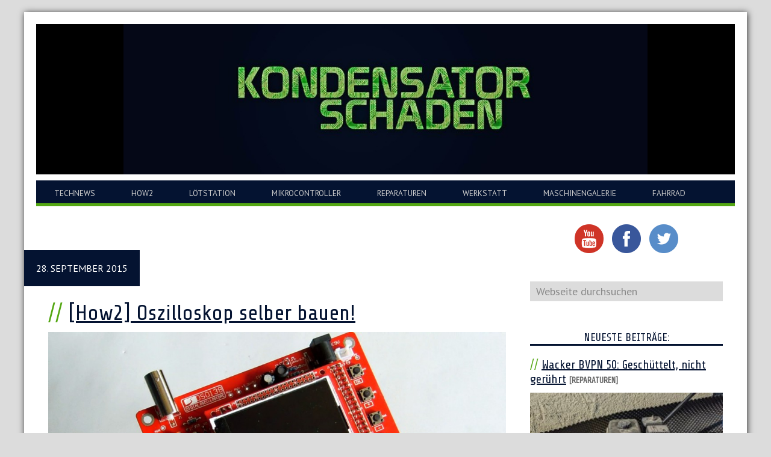

--- FILE ---
content_type: text/html; charset=UTF-8
request_url: https://www.kondensatorschaden.de/tag/dso-138/
body_size: 11237
content:
<!DOCTYPE html>
<html lang="de">
<head >
<meta charset="UTF-8" />
		<meta name="robots" content="noindex" />
		<meta name="viewport" content="width=device-width, initial-scale=1" />
<title>dso 138</title>
<meta name='robots' content='max-image-preview:large' />
<link rel='dns-prefetch' href='//cdn.jsdelivr.net' />

<link rel="alternate" type="application/rss+xml" title="Kondensatorschaden &raquo; Feed" href="https://www.kondensatorschaden.de/feed/" />
<link rel="alternate" type="application/rss+xml" title="Kondensatorschaden &raquo; Kommentar-Feed" href="https://www.kondensatorschaden.de/comments/feed/" />
<link rel="alternate" type="application/rss+xml" title="Kondensatorschaden &raquo; dso 138 Schlagwort-Feed" href="https://www.kondensatorschaden.de/tag/dso-138/feed/" />
<link rel="canonical" href="https://www.kondensatorschaden.de/tag/dso-138/" />
<style id='wp-img-auto-sizes-contain-inline-css' type='text/css'>
img:is([sizes=auto i],[sizes^="auto," i]){contain-intrinsic-size:3000px 1500px}
/*# sourceURL=wp-img-auto-sizes-contain-inline-css */
</style>
<link rel='stylesheet' id='genesis-sample-theme-css' href='https://www.kondensatorschaden.de/wp-content/themes/kondensatorschaden/style.css?ver=2.2.2' type='text/css' media='all' />
<style id='wp-emoji-styles-inline-css' type='text/css'>

	img.wp-smiley, img.emoji {
		display: inline !important;
		border: none !important;
		box-shadow: none !important;
		height: 1em !important;
		width: 1em !important;
		margin: 0 0.07em !important;
		vertical-align: -0.1em !important;
		background: none !important;
		padding: 0 !important;
	}
/*# sourceURL=wp-emoji-styles-inline-css */
</style>
<style id='wp-block-library-inline-css' type='text/css'>
:root{--wp-block-synced-color:#7a00df;--wp-block-synced-color--rgb:122,0,223;--wp-bound-block-color:var(--wp-block-synced-color);--wp-editor-canvas-background:#ddd;--wp-admin-theme-color:#007cba;--wp-admin-theme-color--rgb:0,124,186;--wp-admin-theme-color-darker-10:#006ba1;--wp-admin-theme-color-darker-10--rgb:0,107,160.5;--wp-admin-theme-color-darker-20:#005a87;--wp-admin-theme-color-darker-20--rgb:0,90,135;--wp-admin-border-width-focus:2px}@media (min-resolution:192dpi){:root{--wp-admin-border-width-focus:1.5px}}.wp-element-button{cursor:pointer}:root .has-very-light-gray-background-color{background-color:#eee}:root .has-very-dark-gray-background-color{background-color:#313131}:root .has-very-light-gray-color{color:#eee}:root .has-very-dark-gray-color{color:#313131}:root .has-vivid-green-cyan-to-vivid-cyan-blue-gradient-background{background:linear-gradient(135deg,#00d084,#0693e3)}:root .has-purple-crush-gradient-background{background:linear-gradient(135deg,#34e2e4,#4721fb 50%,#ab1dfe)}:root .has-hazy-dawn-gradient-background{background:linear-gradient(135deg,#faaca8,#dad0ec)}:root .has-subdued-olive-gradient-background{background:linear-gradient(135deg,#fafae1,#67a671)}:root .has-atomic-cream-gradient-background{background:linear-gradient(135deg,#fdd79a,#004a59)}:root .has-nightshade-gradient-background{background:linear-gradient(135deg,#330968,#31cdcf)}:root .has-midnight-gradient-background{background:linear-gradient(135deg,#020381,#2874fc)}:root{--wp--preset--font-size--normal:16px;--wp--preset--font-size--huge:42px}.has-regular-font-size{font-size:1em}.has-larger-font-size{font-size:2.625em}.has-normal-font-size{font-size:var(--wp--preset--font-size--normal)}.has-huge-font-size{font-size:var(--wp--preset--font-size--huge)}.has-text-align-center{text-align:center}.has-text-align-left{text-align:left}.has-text-align-right{text-align:right}.has-fit-text{white-space:nowrap!important}#end-resizable-editor-section{display:none}.aligncenter{clear:both}.items-justified-left{justify-content:flex-start}.items-justified-center{justify-content:center}.items-justified-right{justify-content:flex-end}.items-justified-space-between{justify-content:space-between}.screen-reader-text{border:0;clip-path:inset(50%);height:1px;margin:-1px;overflow:hidden;padding:0;position:absolute;width:1px;word-wrap:normal!important}.screen-reader-text:focus{background-color:#ddd;clip-path:none;color:#444;display:block;font-size:1em;height:auto;left:5px;line-height:normal;padding:15px 23px 14px;text-decoration:none;top:5px;width:auto;z-index:100000}html :where(.has-border-color){border-style:solid}html :where([style*=border-top-color]){border-top-style:solid}html :where([style*=border-right-color]){border-right-style:solid}html :where([style*=border-bottom-color]){border-bottom-style:solid}html :where([style*=border-left-color]){border-left-style:solid}html :where([style*=border-width]){border-style:solid}html :where([style*=border-top-width]){border-top-style:solid}html :where([style*=border-right-width]){border-right-style:solid}html :where([style*=border-bottom-width]){border-bottom-style:solid}html :where([style*=border-left-width]){border-left-style:solid}html :where(img[class*=wp-image-]){height:auto;max-width:100%}:where(figure){margin:0 0 1em}html :where(.is-position-sticky){--wp-admin--admin-bar--position-offset:var(--wp-admin--admin-bar--height,0px)}@media screen and (max-width:600px){html :where(.is-position-sticky){--wp-admin--admin-bar--position-offset:0px}}

/*# sourceURL=wp-block-library-inline-css */
</style><style id='global-styles-inline-css' type='text/css'>
:root{--wp--preset--aspect-ratio--square: 1;--wp--preset--aspect-ratio--4-3: 4/3;--wp--preset--aspect-ratio--3-4: 3/4;--wp--preset--aspect-ratio--3-2: 3/2;--wp--preset--aspect-ratio--2-3: 2/3;--wp--preset--aspect-ratio--16-9: 16/9;--wp--preset--aspect-ratio--9-16: 9/16;--wp--preset--color--black: #000000;--wp--preset--color--cyan-bluish-gray: #abb8c3;--wp--preset--color--white: #ffffff;--wp--preset--color--pale-pink: #f78da7;--wp--preset--color--vivid-red: #cf2e2e;--wp--preset--color--luminous-vivid-orange: #ff6900;--wp--preset--color--luminous-vivid-amber: #fcb900;--wp--preset--color--light-green-cyan: #7bdcb5;--wp--preset--color--vivid-green-cyan: #00d084;--wp--preset--color--pale-cyan-blue: #8ed1fc;--wp--preset--color--vivid-cyan-blue: #0693e3;--wp--preset--color--vivid-purple: #9b51e0;--wp--preset--gradient--vivid-cyan-blue-to-vivid-purple: linear-gradient(135deg,rgb(6,147,227) 0%,rgb(155,81,224) 100%);--wp--preset--gradient--light-green-cyan-to-vivid-green-cyan: linear-gradient(135deg,rgb(122,220,180) 0%,rgb(0,208,130) 100%);--wp--preset--gradient--luminous-vivid-amber-to-luminous-vivid-orange: linear-gradient(135deg,rgb(252,185,0) 0%,rgb(255,105,0) 100%);--wp--preset--gradient--luminous-vivid-orange-to-vivid-red: linear-gradient(135deg,rgb(255,105,0) 0%,rgb(207,46,46) 100%);--wp--preset--gradient--very-light-gray-to-cyan-bluish-gray: linear-gradient(135deg,rgb(238,238,238) 0%,rgb(169,184,195) 100%);--wp--preset--gradient--cool-to-warm-spectrum: linear-gradient(135deg,rgb(74,234,220) 0%,rgb(151,120,209) 20%,rgb(207,42,186) 40%,rgb(238,44,130) 60%,rgb(251,105,98) 80%,rgb(254,248,76) 100%);--wp--preset--gradient--blush-light-purple: linear-gradient(135deg,rgb(255,206,236) 0%,rgb(152,150,240) 100%);--wp--preset--gradient--blush-bordeaux: linear-gradient(135deg,rgb(254,205,165) 0%,rgb(254,45,45) 50%,rgb(107,0,62) 100%);--wp--preset--gradient--luminous-dusk: linear-gradient(135deg,rgb(255,203,112) 0%,rgb(199,81,192) 50%,rgb(65,88,208) 100%);--wp--preset--gradient--pale-ocean: linear-gradient(135deg,rgb(255,245,203) 0%,rgb(182,227,212) 50%,rgb(51,167,181) 100%);--wp--preset--gradient--electric-grass: linear-gradient(135deg,rgb(202,248,128) 0%,rgb(113,206,126) 100%);--wp--preset--gradient--midnight: linear-gradient(135deg,rgb(2,3,129) 0%,rgb(40,116,252) 100%);--wp--preset--font-size--small: 13px;--wp--preset--font-size--medium: 20px;--wp--preset--font-size--large: 36px;--wp--preset--font-size--x-large: 42px;--wp--preset--spacing--20: 0.44rem;--wp--preset--spacing--30: 0.67rem;--wp--preset--spacing--40: 1rem;--wp--preset--spacing--50: 1.5rem;--wp--preset--spacing--60: 2.25rem;--wp--preset--spacing--70: 3.38rem;--wp--preset--spacing--80: 5.06rem;--wp--preset--shadow--natural: 6px 6px 9px rgba(0, 0, 0, 0.2);--wp--preset--shadow--deep: 12px 12px 50px rgba(0, 0, 0, 0.4);--wp--preset--shadow--sharp: 6px 6px 0px rgba(0, 0, 0, 0.2);--wp--preset--shadow--outlined: 6px 6px 0px -3px rgb(255, 255, 255), 6px 6px rgb(0, 0, 0);--wp--preset--shadow--crisp: 6px 6px 0px rgb(0, 0, 0);}:where(.is-layout-flex){gap: 0.5em;}:where(.is-layout-grid){gap: 0.5em;}body .is-layout-flex{display: flex;}.is-layout-flex{flex-wrap: wrap;align-items: center;}.is-layout-flex > :is(*, div){margin: 0;}body .is-layout-grid{display: grid;}.is-layout-grid > :is(*, div){margin: 0;}:where(.wp-block-columns.is-layout-flex){gap: 2em;}:where(.wp-block-columns.is-layout-grid){gap: 2em;}:where(.wp-block-post-template.is-layout-flex){gap: 1.25em;}:where(.wp-block-post-template.is-layout-grid){gap: 1.25em;}.has-black-color{color: var(--wp--preset--color--black) !important;}.has-cyan-bluish-gray-color{color: var(--wp--preset--color--cyan-bluish-gray) !important;}.has-white-color{color: var(--wp--preset--color--white) !important;}.has-pale-pink-color{color: var(--wp--preset--color--pale-pink) !important;}.has-vivid-red-color{color: var(--wp--preset--color--vivid-red) !important;}.has-luminous-vivid-orange-color{color: var(--wp--preset--color--luminous-vivid-orange) !important;}.has-luminous-vivid-amber-color{color: var(--wp--preset--color--luminous-vivid-amber) !important;}.has-light-green-cyan-color{color: var(--wp--preset--color--light-green-cyan) !important;}.has-vivid-green-cyan-color{color: var(--wp--preset--color--vivid-green-cyan) !important;}.has-pale-cyan-blue-color{color: var(--wp--preset--color--pale-cyan-blue) !important;}.has-vivid-cyan-blue-color{color: var(--wp--preset--color--vivid-cyan-blue) !important;}.has-vivid-purple-color{color: var(--wp--preset--color--vivid-purple) !important;}.has-black-background-color{background-color: var(--wp--preset--color--black) !important;}.has-cyan-bluish-gray-background-color{background-color: var(--wp--preset--color--cyan-bluish-gray) !important;}.has-white-background-color{background-color: var(--wp--preset--color--white) !important;}.has-pale-pink-background-color{background-color: var(--wp--preset--color--pale-pink) !important;}.has-vivid-red-background-color{background-color: var(--wp--preset--color--vivid-red) !important;}.has-luminous-vivid-orange-background-color{background-color: var(--wp--preset--color--luminous-vivid-orange) !important;}.has-luminous-vivid-amber-background-color{background-color: var(--wp--preset--color--luminous-vivid-amber) !important;}.has-light-green-cyan-background-color{background-color: var(--wp--preset--color--light-green-cyan) !important;}.has-vivid-green-cyan-background-color{background-color: var(--wp--preset--color--vivid-green-cyan) !important;}.has-pale-cyan-blue-background-color{background-color: var(--wp--preset--color--pale-cyan-blue) !important;}.has-vivid-cyan-blue-background-color{background-color: var(--wp--preset--color--vivid-cyan-blue) !important;}.has-vivid-purple-background-color{background-color: var(--wp--preset--color--vivid-purple) !important;}.has-black-border-color{border-color: var(--wp--preset--color--black) !important;}.has-cyan-bluish-gray-border-color{border-color: var(--wp--preset--color--cyan-bluish-gray) !important;}.has-white-border-color{border-color: var(--wp--preset--color--white) !important;}.has-pale-pink-border-color{border-color: var(--wp--preset--color--pale-pink) !important;}.has-vivid-red-border-color{border-color: var(--wp--preset--color--vivid-red) !important;}.has-luminous-vivid-orange-border-color{border-color: var(--wp--preset--color--luminous-vivid-orange) !important;}.has-luminous-vivid-amber-border-color{border-color: var(--wp--preset--color--luminous-vivid-amber) !important;}.has-light-green-cyan-border-color{border-color: var(--wp--preset--color--light-green-cyan) !important;}.has-vivid-green-cyan-border-color{border-color: var(--wp--preset--color--vivid-green-cyan) !important;}.has-pale-cyan-blue-border-color{border-color: var(--wp--preset--color--pale-cyan-blue) !important;}.has-vivid-cyan-blue-border-color{border-color: var(--wp--preset--color--vivid-cyan-blue) !important;}.has-vivid-purple-border-color{border-color: var(--wp--preset--color--vivid-purple) !important;}.has-vivid-cyan-blue-to-vivid-purple-gradient-background{background: var(--wp--preset--gradient--vivid-cyan-blue-to-vivid-purple) !important;}.has-light-green-cyan-to-vivid-green-cyan-gradient-background{background: var(--wp--preset--gradient--light-green-cyan-to-vivid-green-cyan) !important;}.has-luminous-vivid-amber-to-luminous-vivid-orange-gradient-background{background: var(--wp--preset--gradient--luminous-vivid-amber-to-luminous-vivid-orange) !important;}.has-luminous-vivid-orange-to-vivid-red-gradient-background{background: var(--wp--preset--gradient--luminous-vivid-orange-to-vivid-red) !important;}.has-very-light-gray-to-cyan-bluish-gray-gradient-background{background: var(--wp--preset--gradient--very-light-gray-to-cyan-bluish-gray) !important;}.has-cool-to-warm-spectrum-gradient-background{background: var(--wp--preset--gradient--cool-to-warm-spectrum) !important;}.has-blush-light-purple-gradient-background{background: var(--wp--preset--gradient--blush-light-purple) !important;}.has-blush-bordeaux-gradient-background{background: var(--wp--preset--gradient--blush-bordeaux) !important;}.has-luminous-dusk-gradient-background{background: var(--wp--preset--gradient--luminous-dusk) !important;}.has-pale-ocean-gradient-background{background: var(--wp--preset--gradient--pale-ocean) !important;}.has-electric-grass-gradient-background{background: var(--wp--preset--gradient--electric-grass) !important;}.has-midnight-gradient-background{background: var(--wp--preset--gradient--midnight) !important;}.has-small-font-size{font-size: var(--wp--preset--font-size--small) !important;}.has-medium-font-size{font-size: var(--wp--preset--font-size--medium) !important;}.has-large-font-size{font-size: var(--wp--preset--font-size--large) !important;}.has-x-large-font-size{font-size: var(--wp--preset--font-size--x-large) !important;}
/*# sourceURL=global-styles-inline-css */
</style>

<style id='classic-theme-styles-inline-css' type='text/css'>
/*! This file is auto-generated */
.wp-block-button__link{color:#fff;background-color:#32373c;border-radius:9999px;box-shadow:none;text-decoration:none;padding:calc(.667em + 2px) calc(1.333em + 2px);font-size:1.125em}.wp-block-file__button{background:#32373c;color:#fff;text-decoration:none}
/*# sourceURL=/wp-includes/css/classic-themes.min.css */
</style>
<link rel='stylesheet' id='asa2-css' href='https://www.kondensatorschaden.de/wp-content/plugins/amazon-simple-affiliate/files/css/asa2.min.css?ver=1.15.0' type='text/css' media='all' />
<link rel='stylesheet' id='contact-form-7-css' href='https://www.kondensatorschaden.de/wp-content/plugins/contact-form-7/includes/css/styles.css?ver=6.1.4' type='text/css' media='all' />
<link rel='stylesheet' id='google-fonts-css' href='//www.kondensatorschaden.de/wp-content/uploads/omgf/google-fonts/google-fonts.css?ver=1761731519' type='text/css' media='all' />
<link rel='stylesheet' id='fancybox-css' href='https://www.kondensatorschaden.de/wp-content/plugins/easy-fancybox/fancybox/1.5.4/jquery.fancybox.min.css?ver=6.9' type='text/css' media='screen' />
<script type="text/javascript" src="https://www.kondensatorschaden.de/wp-includes/js/jquery/jquery.min.js?ver=3.7.1" id="jquery-core-js"></script>
<script type="text/javascript" src="https://www.kondensatorschaden.de/wp-includes/js/jquery/jquery-migrate.min.js?ver=3.4.1" id="jquery-migrate-js"></script>
<script type="text/javascript" id="jquery-js-after">
/* <![CDATA[ */
jQuery(document).ready(function() {
	jQuery(".c202485339790d0560e60f43cf174f96").click(function() {
		jQuery.post(
			"https://www.kondensatorschaden.de/wp-admin/admin-ajax.php", {
				"action": "quick_adsense_onpost_ad_click",
				"quick_adsense_onpost_ad_index": jQuery(this).attr("data-index"),
				"quick_adsense_nonce": "0171489678",
			}, function(response) { }
		);
	});
});

//# sourceURL=jquery-js-after
/* ]]> */
</script>
<script type="text/javascript" src="https://www.kondensatorschaden.de/wp-content/themes/kondensatorschaden/js/responsive-menu.js?ver=1.0.0" id="minimum-responsive-menu-js"></script>
<link rel="https://api.w.org/" href="https://www.kondensatorschaden.de/wp-json/" /><link rel="alternate" title="JSON" type="application/json" href="https://www.kondensatorschaden.de/wp-json/wp/v2/tags/283" /><link rel="EditURI" type="application/rsd+xml" title="RSD" href="https://www.kondensatorschaden.de/xmlrpc.php?rsd" />
<link rel="icon" href="https://www.kondensatorschaden.de/wp-content/themes/kondensatorschaden/images/favicon.ico" />
<link rel="pingback" href="https://www.kondensatorschaden.de/xmlrpc.php" />
<script src="//ajax.googleapis.com/ajax/libs/jquery/1.10.2/jquery.min.js"></script><meta name="google-site-verification" content="VPG4n19f6wooH244Xi_PkElkLdaZrS1h-Gm431t2JbE" /><div id="fb-root"></div>
<script>(function(d, s, id) {
  var js, fjs = d.getElementsByTagName(s)[0];
  if (d.getElementById(id)) return;
  js = d.createElement(s); js.id = id;
  js.src = "//connect.facebook.net/de_DE/sdk.js#xfbml=1&version=v2.5&appId=302210203195326";
  fjs.parentNode.insertBefore(js, fjs);
}(document, 'script', 'facebook-jssdk'));</script>
</head>
<body class="archive tag tag-dso-138 tag-283 wp-theme-genesis wp-child-theme-kondensatorschaden header-full-width content-sidebar genesis-breadcrumbs-hidden genesis-footer-widgets-hidden websplash kondensatorschaden" itemscope itemtype="https://schema.org/WebPage"><div class="site-container"><ul class="genesis-skip-link"><li><a href="#genesis-nav-primary" class="screen-reader-shortcut"> Zur Hauptnavigation springen</a></li><li><a href="#genesis-content" class="screen-reader-shortcut"> Zum Inhalt springen</a></li><li><a href="#genesis-sidebar-primary" class="screen-reader-shortcut"> Zur Seitenspalte springen</a></li></ul><header class="site-header" itemscope itemtype="https://schema.org/WPHeader"><div class="wrap"><div class="title-area"><p class="site-title" itemprop="headline"><a href="https://www.kondensatorschaden.de/">Kondensatorschaden</a></p><p class="site-description" itemprop="description">Schrauben, basteln, reparieren</p></div></div></header><nav class="nav-primary" aria-label="Haupt" itemscope itemtype="https://schema.org/SiteNavigationElement" id="genesis-nav-primary"><div class="wrap"><ul id="menu-main" class="menu genesis-nav-menu menu-primary js-superfish"><li id="menu-item-2209" class="menu-item menu-item-type-taxonomy menu-item-object-category menu-item-2209"><a href="https://www.kondensatorschaden.de/category/technews/" itemprop="url"><span itemprop="name">TechNews</span></a></li>
<li id="menu-item-1501" class="menu-item menu-item-type-taxonomy menu-item-object-category menu-item-1501"><a href="https://www.kondensatorschaden.de/category/how2/" itemprop="url"><span itemprop="name">How2</span></a></li>
<li id="menu-item-10" class="menu-item menu-item-type-taxonomy menu-item-object-category menu-item-10"><a href="https://www.kondensatorschaden.de/category/loetstation/" itemprop="url"><span itemprop="name">Lötstation</span></a></li>
<li id="menu-item-883" class="menu-item menu-item-type-taxonomy menu-item-object-category menu-item-883"><a href="https://www.kondensatorschaden.de/category/%c2%b5c/" itemprop="url"><span itemprop="name">Mikrocontroller</span></a></li>
<li id="menu-item-884" class="menu-item menu-item-type-taxonomy menu-item-object-category menu-item-884"><a href="https://www.kondensatorschaden.de/category/reparatur/" itemprop="url"><span itemprop="name">Reparaturen</span></a></li>
<li id="menu-item-14" class="menu-item menu-item-type-taxonomy menu-item-object-category menu-item-14"><a href="https://www.kondensatorschaden.de/category/werkstatt/" itemprop="url"><span itemprop="name">Werkstatt</span></a></li>
<li id="menu-item-11" class="menu-item menu-item-type-taxonomy menu-item-object-category menu-item-11"><a href="https://www.kondensatorschaden.de/category/maschinengalerie/" itemprop="url"><span itemprop="name">Maschinengalerie</span></a></li>
<li id="menu-item-9" class="menu-item menu-item-type-taxonomy menu-item-object-category menu-item-9"><a href="https://www.kondensatorschaden.de/category/fahrrad/" itemprop="url"><span itemprop="name">Fahrrad</span></a></li>
</ul></div></nav><div class="site-inner"><div class="content-sidebar-wrap"><main class="content" id="genesis-content"><div class="archive-description taxonomy-archive-description taxonomy-description"><h1 class="archive-title">dso 138</h1></div><article class="post-857 post type-post status-publish format-standard has-post-thumbnail category-loetstation tag-bnc tag-dso-138 tag-messgerat tag-oszilloskop entry" aria-label="[How2] Oszilloskop selber bauen!" itemscope itemtype="https://schema.org/CreativeWork"><header class="entry-header"><p class="entry-meta"><time class="entry-time" itemprop="datePublished" datetime="2015-09-28T20:41:16+02:00">28. September 2015</time><div class="clear"></div></p><h2 class="entry-title" itemprop="headline"><a class="entry-title-link" rel="bookmark" href="https://www.kondensatorschaden.de/2015/09/28/how2-oszilloskop-selber-bauen/">[How2] Oszilloskop selber bauen!</a></h2>
</header><div class="entry-content" itemprop="text"><a class="entry-image-link" href="https://www.kondensatorschaden.de/2015/09/28/how2-oszilloskop-selber-bauen/" aria-hidden="true" tabindex="-1"><img width="1024" height="576" src="https://www.kondensatorschaden.de/wp-content/uploads/2015/11/DSo-138.Standbild001-1024x576.jpg" class=" post-image entry-image" alt="" itemprop="image" decoding="async" srcset="https://www.kondensatorschaden.de/wp-content/uploads/2015/11/DSo-138.Standbild001-1024x576.jpg 1024w, https://www.kondensatorschaden.de/wp-content/uploads/2015/11/DSo-138.Standbild001-300x169.jpg 300w, https://www.kondensatorschaden.de/wp-content/uploads/2015/11/DSo-138.Standbild001.jpg 1920w" sizes="(max-width: 1024px) 100vw, 1024px" /></a><p>Hi zusammen! Heute gibt es ein&nbsp;Oszilloskop zum selber zusammenschustern. Für unter 20€ direkt aus Fernost(Direktimport, keine Steuern/Zoll notwendig da unter 22€ Warenwert) auf den Schreibtisch, ist es sicher für viele von euch eine lohnende Investition. DSO138 kaufen &nbsp;-18,99$ &nbsp;bei&nbsp;Gearbest&nbsp; Das Oszi verfügt über einen 2,5 TFT Bildschirm der in seinem früheren Leben mal in einem [&hellip;]</p>
</div><footer class="entry-footer"><p class="entry-meta"><span class="entry-categories">Kategorie: <a href="https://www.kondensatorschaden.de/category/loetstation/" rel="category tag">Lötstation</a></span> <span class="entry-tags">Stichworte: <a href="https://www.kondensatorschaden.de/tag/bnc/" rel="tag">bnc</a>, <a href="https://www.kondensatorschaden.de/tag/dso-138/" rel="tag">dso 138</a>, <a href="https://www.kondensatorschaden.de/tag/messgerat/" rel="tag">messgerät</a>, <a href="https://www.kondensatorschaden.de/tag/oszilloskop/" rel="tag">oszilloskop</a></span></p></footer></article></main><aside class="sidebar sidebar-primary widget-area" role="complementary" aria-label="Seitenspalte" itemscope itemtype="https://schema.org/WPSideBar" id="genesis-sidebar-primary"><h2 class="genesis-sidebar-title screen-reader-text">Seitenspalte</h2><section id="text-3" class="widget widget_text"><div class="widget-wrap">			<div class="textwidget"><div id="social_icons">
<a href="https://www.youtube.com/user/kondensatorschaden" target="_blank" class="youtube"></a>
<a href="https://www.facebook.com/kondensatorschaden" target="_blank" class="fb"></a>
<a href="https://twitter.com/ifbrokenifixit" target="_blank" class="twitter"></a>
</div>

</div>
		</div></section>
<section id="search-3" class="widget widget_search"><div class="widget-wrap"><form class="search-form" method="get" action="https://www.kondensatorschaden.de/" role="search" itemprop="potentialAction" itemscope itemtype="https://schema.org/SearchAction"><label class="search-form-label screen-reader-text" for="searchform-1">Webseite durchsuchen</label><input class="search-form-input" type="search" name="s" id="searchform-1" placeholder="Webseite durchsuchen" itemprop="query-input"><input class="search-form-submit" type="submit" value="Suche"><meta content="https://www.kondensatorschaden.de/?s={s}" itemprop="target"></form></div></section>
<section id="text-7" class="widget widget_text"><div class="widget-wrap"><h3 class="widgettitle widget-title">Neueste Beiträge:</h3>
			<div class="textwidget"><div id="latestposts" class="featured-content"><div class="entry cat_reparatur"><h4 class="entry-title"><a href="https://www.kondensatorschaden.de/2024/10/10/wacker-bvpn-50-geschuettelt-nicht-geruehrt/">Wacker BVPN 50: Geschüttelt, nicht gerührt</a> <span class="catname">[Reparaturen]</span></h4><a href="https://www.kondensatorschaden.de/2024/10/10/wacker-bvpn-50-geschuettelt-nicht-geruehrt/"><img width="300" height="225" src="https://www.kondensatorschaden.de/wp-content/uploads/2024/10/Wacker36-300x225.jpg" class="attachment-medium size-medium wp-post-image" alt="" decoding="async" loading="lazy" srcset="https://www.kondensatorschaden.de/wp-content/uploads/2024/10/Wacker36-300x225.jpg 300w, https://www.kondensatorschaden.de/wp-content/uploads/2024/10/Wacker36-1024x768.jpg 1024w, https://www.kondensatorschaden.de/wp-content/uploads/2024/10/Wacker36-768x576.jpg 768w, https://www.kondensatorschaden.de/wp-content/uploads/2024/10/Wacker36-30x23.jpg 30w, https://www.kondensatorschaden.de/wp-content/uploads/2024/10/Wacker36-75x56.jpg 75w, https://www.kondensatorschaden.de/wp-content/uploads/2024/10/Wacker36-110x83.jpg 110w, https://www.kondensatorschaden.de/wp-content/uploads/2024/10/Wacker36-160x120.jpg 160w, https://www.kondensatorschaden.de/wp-content/uploads/2024/10/Wacker36-500x375.jpg 500w, https://www.kondensatorschaden.de/wp-content/uploads/2024/10/Wacker36-50x38.jpg 50w, https://www.kondensatorschaden.de/wp-content/uploads/2024/10/Wacker36-100x75.jpg 100w, https://www.kondensatorschaden.de/wp-content/uploads/2024/10/Wacker36-200x150.jpg 200w, https://www.kondensatorschaden.de/wp-content/uploads/2024/10/Wacker36.jpg 1300w" sizes="auto, (max-width: 300px) 100vw, 300px" /></a></div><!--.latest--><div class="entry cat_allgemein"><h4 class="entry-title"><a href="https://www.kondensatorschaden.de/2023/09/18/neue-hebetechnik-braucht-das-land/">Neue Hebetechnik braucht das Land</a> <span class="catname">[Allgemein]</span></h4><a href="https://www.kondensatorschaden.de/2023/09/18/neue-hebetechnik-braucht-das-land/"><img width="225" height="300" src="https://www.kondensatorschaden.de/wp-content/uploads/2023/08/jh-ameise_0002-225x300.jpg" class="attachment-medium size-medium wp-post-image" alt="" decoding="async" loading="lazy" srcset="https://www.kondensatorschaden.de/wp-content/uploads/2023/08/jh-ameise_0002-225x300.jpg 225w, https://www.kondensatorschaden.de/wp-content/uploads/2023/08/jh-ameise_0002-768x1024.jpg 768w, https://www.kondensatorschaden.de/wp-content/uploads/2023/08/jh-ameise_0002-22x30.jpg 22w, https://www.kondensatorschaden.de/wp-content/uploads/2023/08/jh-ameise_0002-56x75.jpg 56w, https://www.kondensatorschaden.de/wp-content/uploads/2023/08/jh-ameise_0002-82x110.jpg 82w, https://www.kondensatorschaden.de/wp-content/uploads/2023/08/jh-ameise_0002-120x160.jpg 120w, https://www.kondensatorschaden.de/wp-content/uploads/2023/08/jh-ameise_0002-375x500.jpg 375w, https://www.kondensatorschaden.de/wp-content/uploads/2023/08/jh-ameise_0002-37x50.jpg 37w, https://www.kondensatorschaden.de/wp-content/uploads/2023/08/jh-ameise_0002-75x100.jpg 75w, https://www.kondensatorschaden.de/wp-content/uploads/2023/08/jh-ameise_0002-150x200.jpg 150w, https://www.kondensatorschaden.de/wp-content/uploads/2023/08/jh-ameise_0002-1152x1536.jpg 1152w, https://www.kondensatorschaden.de/wp-content/uploads/2023/08/jh-ameise_0002-1536x2048.jpg 1536w, https://www.kondensatorschaden.de/wp-content/uploads/2023/08/jh-ameise_0002-500x667.jpg 500w, https://www.kondensatorschaden.de/wp-content/uploads/2023/08/jh-ameise_0002-scaled.jpg 1920w" sizes="auto, (max-width: 225px) 100vw, 225px" /></a></div><!--.latest--><div class="entry cat_allgemein cat_reparatur"><h4 class="entry-title"><a href="https://www.kondensatorschaden.de/2022/06/24/durchgefaerbte-kunststoffe-aufbereiten/">Durchgefärbte Kunststoffe aufbereiten</a> <span class="catname">[Allgemein]</span> <span class="catname">[Reparaturen]</span></h4><a href="https://www.kondensatorschaden.de/2022/06/24/durchgefaerbte-kunststoffe-aufbereiten/"><img width="300" height="225" src="https://www.kondensatorschaden.de/wp-content/uploads/2022/06/Bedienflasche_web001-300x225.jpg" class="attachment-medium size-medium wp-post-image" alt="" decoding="async" loading="lazy" srcset="https://www.kondensatorschaden.de/wp-content/uploads/2022/06/Bedienflasche_web001-300x225.jpg 300w, https://www.kondensatorschaden.de/wp-content/uploads/2022/06/Bedienflasche_web001-1024x768.jpg 1024w, https://www.kondensatorschaden.de/wp-content/uploads/2022/06/Bedienflasche_web001-768x576.jpg 768w, https://www.kondensatorschaden.de/wp-content/uploads/2022/06/Bedienflasche_web001-30x23.jpg 30w, https://www.kondensatorschaden.de/wp-content/uploads/2022/06/Bedienflasche_web001-75x56.jpg 75w, https://www.kondensatorschaden.de/wp-content/uploads/2022/06/Bedienflasche_web001-110x83.jpg 110w, https://www.kondensatorschaden.de/wp-content/uploads/2022/06/Bedienflasche_web001-160x120.jpg 160w, https://www.kondensatorschaden.de/wp-content/uploads/2022/06/Bedienflasche_web001-500x375.jpg 500w, https://www.kondensatorschaden.de/wp-content/uploads/2022/06/Bedienflasche_web001-50x38.jpg 50w, https://www.kondensatorschaden.de/wp-content/uploads/2022/06/Bedienflasche_web001-100x75.jpg 100w, https://www.kondensatorschaden.de/wp-content/uploads/2022/06/Bedienflasche_web001-200x150.jpg 200w, https://www.kondensatorschaden.de/wp-content/uploads/2022/06/Bedienflasche_web001.jpg 1280w" sizes="auto, (max-width: 300px) 100vw, 300px" /></a></div><!--.latest--></div><!--#latestposts--></div>
		</div></section>
<section id="text-4" class="widget widget_text"><div class="widget-wrap">			<div class="textwidget"><div class="fb-page" data-href="https://www.facebook.com/kondensatorschaden" data-width="300" data-height="500" data-small-header="false" data-adapt-container-width="true" data-hide-cover="false" data-show-facepile="false" data-show-posts="true"><div class="fb-xfbml-parse-ignore"><blockquote cite="https://www.facebook.com/kondensatorschaden"><a href="https://www.facebook.com/kondensatorschaden">Kondensatorschaden</a></blockquote></div></div></div>
		</div></section>
</aside></div></div><footer class="site-footer" itemscope itemtype="https://schema.org/WPFooter"><div class="wrap"><div class="creds"><p>&copy; 2026 Kondensatorschaden &middot; <a href="/datenschutz" title="Datenschutz aufrufen">Datenschutz</a> &middot; <a href="/impressum" title="Impressum aufrufen">Impressum</a></p></div><p>Urheberrecht &#xA9;&nbsp;2026 · <a href="http://www.websplash-online.de">Kondensatorschaden</a> am <a href="https://www.studiopress.com/">Genesis Framework</a> · <a href="https://wordpress.org/">WordPress</a> · <a href="https://www.kondensatorschaden.de/wp-login.php">Anmelden</a></p></div></footer></div><script type="speculationrules">
{"prefetch":[{"source":"document","where":{"and":[{"href_matches":"/*"},{"not":{"href_matches":["/wp-*.php","/wp-admin/*","/wp-content/uploads/*","/wp-content/*","/wp-content/plugins/*","/wp-content/themes/kondensatorschaden/*","/wp-content/themes/genesis/*","/*\\?(.+)"]}},{"not":{"selector_matches":"a[rel~=\"nofollow\"]"}},{"not":{"selector_matches":".no-prefetch, .no-prefetch a"}}]},"eagerness":"conservative"}]}
</script>
<script>
(function(i,s,o,g,r,a,m){i['GoogleAnalyticsObject']=r;i[r]=i[r]||function(){
(i[r].q=i[r].q||[]).push(arguments)},i[r].l=1*new Date();a=s.createElement(o),
m=s.getElementsByTagName(o)[0];a.async=1;a.src=g;m.parentNode.insertBefore(a,m)
})(window,document,'script','//www.google-analytics.com/analytics.js','ga');

ga('create', 'UA-56558189-1', 'auto');
ga('set', 'anonymizeIp', true);
ga('send', 'pageview');

</script><script type="text/javascript">
$(function() {
  $('a[href*=#]:not([href=#])').click(function() {
    if (location.pathname.replace(/^\//,'') == this.pathname.replace(/^\//,'') && location.hostname == this.hostname) {
      var target = $(this.hash);
      target = target.length ? target : $('[name=' + this.hash.slice(1) +']');
      if (target.length) {
        $('html,body').animate({
          scrollTop: target.offset().top
        }, 500);
        return false;
      }
    }
  });
});</script>
<script type="text/javascript" src="https://www.kondensatorschaden.de/wp-includes/js/dist/hooks.min.js?ver=dd5603f07f9220ed27f1" id="wp-hooks-js"></script>
<script type="text/javascript" src="https://www.kondensatorschaden.de/wp-includes/js/dist/i18n.min.js?ver=c26c3dc7bed366793375" id="wp-i18n-js"></script>
<script type="text/javascript" id="wp-i18n-js-after">
/* <![CDATA[ */
wp.i18n.setLocaleData( { 'text direction\u0004ltr': [ 'ltr' ] } );
//# sourceURL=wp-i18n-js-after
/* ]]> */
</script>
<script type="text/javascript" src="https://www.kondensatorschaden.de/wp-content/plugins/contact-form-7/includes/swv/js/index.js?ver=6.1.4" id="swv-js"></script>
<script type="text/javascript" id="contact-form-7-js-translations">
/* <![CDATA[ */
( function( domain, translations ) {
	var localeData = translations.locale_data[ domain ] || translations.locale_data.messages;
	localeData[""].domain = domain;
	wp.i18n.setLocaleData( localeData, domain );
} )( "contact-form-7", {"translation-revision-date":"2025-10-26 03:28:49+0000","generator":"GlotPress\/4.0.3","domain":"messages","locale_data":{"messages":{"":{"domain":"messages","plural-forms":"nplurals=2; plural=n != 1;","lang":"de"},"This contact form is placed in the wrong place.":["Dieses Kontaktformular wurde an der falschen Stelle platziert."],"Error:":["Fehler:"]}},"comment":{"reference":"includes\/js\/index.js"}} );
//# sourceURL=contact-form-7-js-translations
/* ]]> */
</script>
<script type="text/javascript" id="contact-form-7-js-before">
/* <![CDATA[ */
var wpcf7 = {
    "api": {
        "root": "https:\/\/www.kondensatorschaden.de\/wp-json\/",
        "namespace": "contact-form-7\/v1"
    }
};
//# sourceURL=contact-form-7-js-before
/* ]]> */
</script>
<script type="text/javascript" src="https://www.kondensatorschaden.de/wp-content/plugins/contact-form-7/includes/js/index.js?ver=6.1.4" id="contact-form-7-js"></script>
<script type="text/javascript" src="https://www.kondensatorschaden.de/wp-includes/js/hoverIntent.min.js?ver=1.10.2" id="hoverIntent-js"></script>
<script type="text/javascript" src="https://www.kondensatorschaden.de/wp-content/themes/genesis/lib/js/menu/superfish.min.js?ver=1.7.10" id="superfish-js"></script>
<script type="text/javascript" src="https://www.kondensatorschaden.de/wp-content/themes/genesis/lib/js/menu/superfish.args.min.js?ver=3.6.1" id="superfish-args-js"></script>
<script type="text/javascript" src="https://www.kondensatorschaden.de/wp-content/themes/genesis/lib/js/skip-links.min.js?ver=3.6.1" id="skip-links-js"></script>
<script type="text/javascript" src="https://www.kondensatorschaden.de/wp-content/plugins/easy-fancybox/vendor/purify.min.js?ver=6.9" id="fancybox-purify-js"></script>
<script type="text/javascript" id="jquery-fancybox-js-extra">
/* <![CDATA[ */
var efb_i18n = {"close":"Close","next":"Next","prev":"Previous","startSlideshow":"Start slideshow","toggleSize":"Toggle size"};
//# sourceURL=jquery-fancybox-js-extra
/* ]]> */
</script>
<script type="text/javascript" src="https://www.kondensatorschaden.de/wp-content/plugins/easy-fancybox/fancybox/1.5.4/jquery.fancybox.min.js?ver=6.9" id="jquery-fancybox-js"></script>
<script type="text/javascript" id="jquery-fancybox-js-after">
/* <![CDATA[ */
var fb_timeout, fb_opts={'autoScale':true,'showCloseButton':true,'margin':20,'pixelRatio':'false','centerOnScroll':true,'enableEscapeButton':true,'overlayShow':true,'hideOnOverlayClick':true,'minViewportWidth':320,'minVpHeight':320,'disableCoreLightbox':'true','enableBlockControls':'true','fancybox_openBlockControls':'true' };
if(typeof easy_fancybox_handler==='undefined'){
var easy_fancybox_handler=function(){
jQuery([".nolightbox","a.wp-block-file__button","a.pin-it-button","a[href*='pinterest.com\/pin\/create']","a[href*='facebook.com\/share']","a[href*='twitter.com\/share']"].join(',')).addClass('nofancybox');
jQuery('a.fancybox-close').on('click',function(e){e.preventDefault();jQuery.fancybox.close()});
/* IMG */
						var unlinkedImageBlocks=jQuery(".wp-block-image > img:not(.nofancybox,figure.nofancybox>img)");
						unlinkedImageBlocks.wrap(function() {
							var href = jQuery( this ).attr( "src" );
							return "<a href='" + href + "'></a>";
						});
var fb_IMG_select=jQuery('a[href*=".jpg" i]:not(.nofancybox,li.nofancybox>a,figure.nofancybox>a),area[href*=".jpg" i]:not(.nofancybox),a[href*=".jpeg" i]:not(.nofancybox,li.nofancybox>a,figure.nofancybox>a),area[href*=".jpeg" i]:not(.nofancybox),a[href*=".png" i]:not(.nofancybox,li.nofancybox>a,figure.nofancybox>a),area[href*=".png" i]:not(.nofancybox)');
fb_IMG_select.addClass('fancybox image');
var fb_IMG_sections=jQuery('.gallery,.wp-block-gallery,.tiled-gallery,.wp-block-jetpack-tiled-gallery,.ngg-galleryoverview,.ngg-imagebrowser,.nextgen_pro_blog_gallery,.nextgen_pro_film,.nextgen_pro_horizontal_filmstrip,.ngg-pro-masonry-wrapper,.ngg-pro-mosaic-container,.nextgen_pro_sidescroll,.nextgen_pro_slideshow,.nextgen_pro_thumbnail_grid,.tiled-gallery');
fb_IMG_sections.each(function(){jQuery(this).find(fb_IMG_select).attr('rel','gallery-'+fb_IMG_sections.index(this));});
jQuery('a.fancybox,area.fancybox,.fancybox>a').each(function(){jQuery(this).fancybox(jQuery.extend(true,{},fb_opts,{'transition':'elastic','transitionIn':'elastic','easingIn':'easeOutBack','transitionOut':'elastic','easingOut':'easeInBack','opacity':false,'hideOnContentClick':false,'titleShow':false,'titlePosition':'over','titleFromAlt':true,'showNavArrows':true,'enableKeyboardNav':true,'cyclic':false,'mouseWheel':'true'}))});
};};
jQuery(easy_fancybox_handler);jQuery(document).on('post-load',easy_fancybox_handler);

//# sourceURL=jquery-fancybox-js-after
/* ]]> */
</script>
<script type="text/javascript" src="https://www.kondensatorschaden.de/wp-content/plugins/easy-fancybox/vendor/jquery.easing.min.js?ver=1.4.1" id="jquery-easing-js"></script>
<script type="text/javascript" src="https://www.kondensatorschaden.de/wp-content/plugins/easy-fancybox/vendor/jquery.mousewheel.min.js?ver=3.1.13" id="jquery-mousewheel-js"></script>
<script type="text/javascript" id="wp_slimstat-js-extra">
/* <![CDATA[ */
var SlimStatParams = {"transport":"ajax","ajaxurl_rest":"https://www.kondensatorschaden.de/wp-json/slimstat/v1/hit","ajaxurl_ajax":"https://www.kondensatorschaden.de/wp-admin/admin-ajax.php","ajaxurl_adblock":"https://www.kondensatorschaden.de/request/a957bdc4dd79bb39efada6b7d4160d8e/","ajaxurl":"https://www.kondensatorschaden.de/wp-admin/admin-ajax.php","baseurl":"/","dnt":"noslimstat,ab-item","ci":"YToyOntzOjEyOiJjb250ZW50X3R5cGUiO3M6MzoidGFnIjtzOjg6ImNhdGVnb3J5IjtpOjI4NTt9.9a3c10b6e41e07770e84f99e25214915","wp_rest_nonce":"5e3f5fecdf"};
//# sourceURL=wp_slimstat-js-extra
/* ]]> */
</script>
<script defer type="text/javascript" src="https://cdn.jsdelivr.net/wp/wp-slimstat/tags/5.3.2/wp-slimstat.min.js" id="wp_slimstat-js"></script>
<script id="wp-emoji-settings" type="application/json">
{"baseUrl":"https://s.w.org/images/core/emoji/17.0.2/72x72/","ext":".png","svgUrl":"https://s.w.org/images/core/emoji/17.0.2/svg/","svgExt":".svg","source":{"concatemoji":"https://www.kondensatorschaden.de/wp-includes/js/wp-emoji-release.min.js?ver=6.9"}}
</script>
<script type="module">
/* <![CDATA[ */
/*! This file is auto-generated */
const a=JSON.parse(document.getElementById("wp-emoji-settings").textContent),o=(window._wpemojiSettings=a,"wpEmojiSettingsSupports"),s=["flag","emoji"];function i(e){try{var t={supportTests:e,timestamp:(new Date).valueOf()};sessionStorage.setItem(o,JSON.stringify(t))}catch(e){}}function c(e,t,n){e.clearRect(0,0,e.canvas.width,e.canvas.height),e.fillText(t,0,0);t=new Uint32Array(e.getImageData(0,0,e.canvas.width,e.canvas.height).data);e.clearRect(0,0,e.canvas.width,e.canvas.height),e.fillText(n,0,0);const a=new Uint32Array(e.getImageData(0,0,e.canvas.width,e.canvas.height).data);return t.every((e,t)=>e===a[t])}function p(e,t){e.clearRect(0,0,e.canvas.width,e.canvas.height),e.fillText(t,0,0);var n=e.getImageData(16,16,1,1);for(let e=0;e<n.data.length;e++)if(0!==n.data[e])return!1;return!0}function u(e,t,n,a){switch(t){case"flag":return n(e,"\ud83c\udff3\ufe0f\u200d\u26a7\ufe0f","\ud83c\udff3\ufe0f\u200b\u26a7\ufe0f")?!1:!n(e,"\ud83c\udde8\ud83c\uddf6","\ud83c\udde8\u200b\ud83c\uddf6")&&!n(e,"\ud83c\udff4\udb40\udc67\udb40\udc62\udb40\udc65\udb40\udc6e\udb40\udc67\udb40\udc7f","\ud83c\udff4\u200b\udb40\udc67\u200b\udb40\udc62\u200b\udb40\udc65\u200b\udb40\udc6e\u200b\udb40\udc67\u200b\udb40\udc7f");case"emoji":return!a(e,"\ud83e\u1fac8")}return!1}function f(e,t,n,a){let r;const o=(r="undefined"!=typeof WorkerGlobalScope&&self instanceof WorkerGlobalScope?new OffscreenCanvas(300,150):document.createElement("canvas")).getContext("2d",{willReadFrequently:!0}),s=(o.textBaseline="top",o.font="600 32px Arial",{});return e.forEach(e=>{s[e]=t(o,e,n,a)}),s}function r(e){var t=document.createElement("script");t.src=e,t.defer=!0,document.head.appendChild(t)}a.supports={everything:!0,everythingExceptFlag:!0},new Promise(t=>{let n=function(){try{var e=JSON.parse(sessionStorage.getItem(o));if("object"==typeof e&&"number"==typeof e.timestamp&&(new Date).valueOf()<e.timestamp+604800&&"object"==typeof e.supportTests)return e.supportTests}catch(e){}return null}();if(!n){if("undefined"!=typeof Worker&&"undefined"!=typeof OffscreenCanvas&&"undefined"!=typeof URL&&URL.createObjectURL&&"undefined"!=typeof Blob)try{var e="postMessage("+f.toString()+"("+[JSON.stringify(s),u.toString(),c.toString(),p.toString()].join(",")+"));",a=new Blob([e],{type:"text/javascript"});const r=new Worker(URL.createObjectURL(a),{name:"wpTestEmojiSupports"});return void(r.onmessage=e=>{i(n=e.data),r.terminate(),t(n)})}catch(e){}i(n=f(s,u,c,p))}t(n)}).then(e=>{for(const n in e)a.supports[n]=e[n],a.supports.everything=a.supports.everything&&a.supports[n],"flag"!==n&&(a.supports.everythingExceptFlag=a.supports.everythingExceptFlag&&a.supports[n]);var t;a.supports.everythingExceptFlag=a.supports.everythingExceptFlag&&!a.supports.flag,a.supports.everything||((t=a.source||{}).concatemoji?r(t.concatemoji):t.wpemoji&&t.twemoji&&(r(t.twemoji),r(t.wpemoji)))});
//# sourceURL=https://www.kondensatorschaden.de/wp-includes/js/wp-emoji-loader.min.js
/* ]]> */
</script>
</body></html>


--- FILE ---
content_type: text/html; charset=UTF-8
request_url: https://www.kondensatorschaden.de/wp-admin/admin-ajax.php
body_size: 217
content:
940230.4da8478f39a04ec68191ecf1b6bf4cca